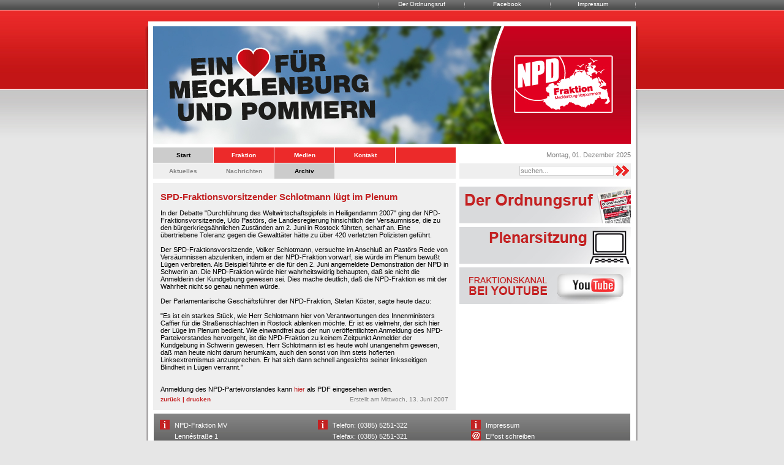

--- FILE ---
content_type: text/html; charset=utf-8
request_url: http://npd-fraktion-mv.de/index.php?com=news&view=article&id=296&mid=8
body_size: 3779
content:
<!DOCTYPE html PUBLIC "-//W3C//DTD XHTML 1.0 Transitional//EN" "http://www.w3.org/TR/xhtml1/DTD/xhtml1-transitional.dtd">
<html xmlns="http://www.w3.org/1999/xhtml" xml:lang="de-de" lang="de-de">
<head>
<!-- head -->
<meta name="google-site-verification" content="VjBzswnstSmwBq0pURpEouJbHLD0thTQllOXjaE2N9c" />
<meta http-equiv="content-type" content="text/html; charset=utf-8" />
<meta http-equiv="cache-control" content="no-cache" />
<meta http-equiv="pragma" content="no-cache" />
<meta name="description" content="NPD Fraktion im Landtag von Mecklenburg-Vorpommern" />
<meta name="keywords" content="npd, fraktion, mecklenburg, pommen, schwerin, stralsund, rostock, rügen, greifswald, mv" />
<meta name="generator" content="Creativ Bytes GbR" />
<meta name="robots" content="index, follow" />
<title>NPD Fraktion Mecklenburg-Vorpommern</title>
<link rel="stylesheet" href="/templates/npd/style.css" type="text/css" media="screen" />
<link rel="stylesheet" href="/components/com_news/views/article/tmpl/style.css" type="text/css" media="screen" />
<script type="text/javascript" src="/media/js/jwplayer.js"></script>
<!-- end head -->
<link rel="alternate" type="application/rss+xml" title="RSS" href="index.php?com=rss" />
<link rel="shortcut icon" href="images/favicon.ico" type="image/x-icon" />
</head>
<body>
<noscript>
	<div style="border: 1px solid #FF0000; background-color: #FFFFCC; color: #FF0000; text-align: center; padding: 5px; margin: 0px 0px 0px 0px;">
		<strong>Hinweis! Bitte aktivieren Sie JavaScript in Ihrem Web-Browser um alle Funktionen nutzen zu k&ouml;nnen.</strong>
	</div>
</noscript>
<div id="wrapper_top">
	<div id="nav_top">
		<ul>
			<li><a href="http://www.npd-fraktion-mv.de/index.php?com=content&amp;view=article&amp;id=1&amp;mid=11">Impressum</a></li>
			<li><a href="http://www.facebook.com/NPDFraktionMuP" target="_blank">Facebook</a></li>
			<li><a href="index.php?com=pdf&amp;view=category&amp;id=4&amp;mid=17">Der Ordnungsruf</a></li>
			<!-- <li><a href="http://npd-fraktion-sachsen.de/" target="_blank">Fraktion Sachsen</a></li> -->
		</ul>
	</div>
</div>
<div id="wrapper_body">
	<div id="header">
		<div id="header_01">
			<div id="header_02">
				<div id="header_03">
							<div class="moduletable_flashbanner">
				<img style="display: block;" src="modules/mod_flashbanner/images/1410954008.jpg" alt="Banner" />	</div>
	
				</div>
			</div>
		</div>
	</div>
	<div id="nav_main">
		<div id="nav_main_01">
			<div id="nav_main_02">
				<div id="nav_main_03">
							<div class="moduletable_nav_main">
				<div class="menu_top">
<ul>
<li>
<a class="item_1 current" target="_self" href="index.php?com=frontpage&amp;mid=1"><span>Start</span></a>
</li>
<li>
<a class="item_2" target="_self" href="index.php?com=content&amp;view=category&amp;id=2&amp;mid=2"><span>Fraktion</span></a>
</li>
<li>
<a class="item_3" target="_self" href="index.php?com=movie&amp;mid=3"><span>Medien</span></a>
</li>
<li>
<a class="item_4" target="_self" href="index.php?com=contact&amp;mid=4"><span>Kontakt</span></a>
</li>
<li>
<a class="item_5" target="_self" href="index.php?com=frontpage&amp;mid=1"><span>&nbsp;</span></a>
</li>
</ul>
</div>
<div class="menu_sub">
<ul>
<li>
<a class="item_6" target="_self" href="index.php?com=frontpage&amp;mid=6"><span>Aktuelles</span></a>
</li>
<li>
<a class="item_7" target="_self" href="index.php?com=news&amp;mid=7"><span>Nachrichten</span></a>
</li>
<li>
<a class="item_8 current" target="_self" href="index.php?com=news&amp;view=archive&amp;mid=8"><span>Archiv</span></a>
</li>
</ul>
</div>	</div>
	
					<div class="nav_main_right">
						<div class="nav_main_right_top">
							<p>Montag, 01. Dezember  2025</p>
						</div>
						<div class="nav_main_right_sub">
									<div class="moduletable_search">
				<form action="/index.php?com=search&amp;mid=8" method="post" accept-charset="utf-8">
	<p><input id="term" class="input" name="term" type="text" maxlength="255" value="suchen..." onblur="if(this.value=='') this.value='suchen...';" onfocus="if(this.value=='suchen...') this.value='';" /><input class="submit" type="submit" name="submit" onclick="if(document.getElementById('term').value=='suchen...') document.getElementById('term').value='';" value="&nbsp;" /></p>
	<input type="hidden" name="submit" value="suchen" />
	<input type="hidden" name="engines[0]" value="on" />
	<input type="hidden" name="engines[1]" value="on" />
	<input type="hidden" name="engines[2]" value="on" />
</form>	</div>
	
						</div>
					</div>
					<div style="clear: both;"></div>
				</div>
			</div>
		</div>
	</div>
	<div id="body">
		<div id="body_01">
			<div id="body_02">
				<div id="body_03">
					<div id="body_left">
						<div id="news">
	<div class="component_header">
		<p>SPD-Fraktionsvorsitzender Schlotmann lügt im Plenum</p>
	</div>
	<div class="component_body">
		<div>
			In der Debatte "Durchführung des Weltwirtschaftsgipfels in Heiligendamm 2007" ging der NPD-Fraktionsvorsitzende, Udo Pastörs, die Landesregierung hinsichtlich der Versäumnisse, die zu den bürgerkriegsähnlichen Zuständen am 2. Juni in Rostock führten, scharf an. Eine übertriebene Toleranz gegen die Gewalttäter hätte zu über 420 verletzten Polizisten geführt. <br /><br />Der SPD-Fraktionsvorsitzende, Volker Schlotmann, versuchte im Anschluß an Pastörs Rede von Versäumnissen abzulenken, indem er der NPD-Fraktion vorwarf, sie würde im Plenum bewußt Lügen verbreiten. Als Beispiel führte er die für den 2. Juni angemeldete Demonstration der NPD in Schwerin an. Die NPD-Fraktion würde hier wahrheitswidrig behaupten, daß sie nicht die Anmelderin der Kundgebung gewesen sei. Dies mache deutlich, daß die NPD-Fraktion es mit der Wahrheit nicht so genau nehmen würde. <br /><br />Der Parlamentarische Geschäftsführer der NPD-Fraktion, Stefan Köster, sagte heute dazu: <br /><br />"Es ist ein starkes Stück, wie Herr Schlotmann hier von Verantwortungen des Innenministers Caffier für die Straßenschlachten in Rostock ablenken möchte. Er ist es vielmehr, der sich hier der Lüge im Plenum bedient. Wie einwandfrei aus der nun veröffentlichten Anmeldung des NPD-Parteivorstandes hervorgeht, ist die NPD-Fraktion zu keinem Zeitpunkt Anmelder der Kundgebung in Schwerin gewesen. Herr Schlotmann ist es heute wohl unangenehm gewesen, daß man heute nicht darum herumkam, auch den sonst von ihm stets hofierten Linksextremismus anzusprechen. Er hat sich dann schnell angesichts seiner linksseitigen Blindheit in Lügen verrannt."<br /><br /><br />Anmeldung des NPD-Parteivorstandes kann <a target="_blank" href="uploads/documents/2009/anmeldung.pdf">hier </a>als PDF eingesehen werden.		</div>
		<div style="clear: both;"></div>
		<span class="backbutton">
			<a href="javascript:history.back();">zur&uuml;ck</a>
			<span>|</span>
			<a target="_blank" href="/index.php?com=news&amp;view=print&amp;id=296" onclick="window.open( this.href, 'Druckfenster', 'width=525, height=400, top=0, left=0, scrollbars=yes, resizable=yes' ).focus(); return false;">drucken</a>
		</span>
		<span class="created_on">
			Erstellt am&nbsp;Mittwoch, 13. Juni 2007		</span>
		<div style="clear: both;"></div>
	</div>
</div>

					</div>
					<div id="body_right">
								<div class="moduletable_main_movie">
				<div id="modmovieplayer"></div>

<script language="JavaScript" type="text/javascript">
/* <![CDATA[ */
var obj = new SWFObject('/media/swf/jwplayer.swf','cb','280','167','9');
obj.addParam('allowfullscreen','true');
obj.addParam('allowscriptaccess','always');
obj.addParam('wmode','opaque');
obj.addParam('menu','false');
obj.addParam('flashvars','file=/components/com_movie/movies/20160623.mp4&image=/components/com_movie/movies/thumbs/20160623.jpg&volume=100&controlbar=none&stretching=fill&menu=false');
obj.write('modmovieplayer');
/* ]]> */
</script>	</div>
				<div class="moduletable_banner">
				<div style="width: 280px; height: 60px; margin-bottom: 6px;">
	<a style="display: block;" href="index.php?com=pdf&amp;view=category&amp;id=4&amp;mid=17">
		<img src="modules/mod_banner/images/banner_1.jpg" onmouseover="this.src='modules/mod_banner/images/banner_1_hover.jpg';" onmouseout="this.src='modules/mod_banner/images/banner_1.jpg';" alt="" />
	</a>
</div>
<div style="width: 280px; height: 60px; margin-bottom: 6px;">
	<a style="display: block;" target="_blank" href="http://www.landtag-mv.de/aktuelles/landtag-live.html">
		<img src="modules/mod_banner/images/banner_2.jpg" onmouseover="this.src='modules/mod_banner/images/banner_2_hover.jpg';" onmouseout="this.src='modules/mod_banner/images/banner_2.jpg';" alt="" />
	</a>
</div>
<div style="width: 280px; height: 60px; margin-bottom: 6px;">
	<a style="display: block;" target="_blank" href="http://www.youtube.com/user/faktorxxx">
		<img src="modules/mod_banner/images/banner_3.jpg" onmouseover="this.src='modules/mod_banner/images/banner_3_hover.jpg';" onmouseout="this.src='modules/mod_banner/images/banner_3.jpg';" alt="" />
	</a>
</div>	</div>
	
					</div>
					<div style="clear: both;"></div>
				</div>
			</div>
		</div>
	</div>
	<div id="footer">
		<div id="footer_01">
			<div id="footer_02">
				<div id="footer_03">
					<div id="footer_04">
						<table cellpadding="0" cellspacing="0" width="758">
							<tr>
								<td align="left" valign="top" width="34%">
									<img align="left" style="margin: 0px 8px 33px 0px;" src="templates/npd/images/info.gif" alt="" />
									<p>NPD-Fraktion MV<br />Lenn&eacute;stra&szlig;e 1<br />19053 Schwerin</p>
								</td>
								<td align="left" valign="top" width="33%">
									<img align="left" style="margin: 0px 8px 33px 0px;" src="templates/npd/images/info.gif" alt="" />
									<p>Telefon: (0385) 5251-322<br />Telefax: (0385) 5251-321</p>
								</td>
								<td align="left" valign="top" width="33%">
									<img align="left" style="margin: 0px 8px 0px 0px;" src="templates/npd/images/info.gif" alt="" />
									<p><a href="index.php?com=content&amp;view=article&amp;id=1&amp;mid=11">Impressum</a></p>
									<img align="left" style="margin: 0px 8px 0px 0px;" src="templates/npd/images/mail.gif" alt="" />
									<p>
<script language="JavaScript" type="text/javascript">
/* <![CDATA[ */
var name = "info";
var sld = "npd-fraktion-mv";
var tld = "de";
document.write( '<a href="mail' + 'to:' + name + '@' + sld + '.' + tld + '">' );
document.write( 'EPost schreiben' );
document.write( '<\/a>' );
/* ]]> */
</script>
<script language="JavaScript" type="text/javascript">
/* <![CDATA[ */
document.write( '<span style="display: none;">' );
/* ]]> */
</script>
JavaScript erforderlich!
<script language="JavaScript" type="text/javascript">
/* <![CDATA[ */
document.write( '<\/span>' );
/* ]]> */
</script>
</p>
									<img align="left" style="margin: 0px 8px 0px 0px;" src="templates/npd/images/rss.gif" alt="" />
									<p><a href="index.php?com=rss">Aktuelles als RSS</a></p>
								</td>
							</tr>
						</table>
					</div>
				</div>
			</div>
		</div>
	</div>
</div>
</body>
</html>


--- FILE ---
content_type: text/css
request_url: http://npd-fraktion-mv.de/templates/npd/style.css
body_size: 9740
content:
/** Global reset */
* {
	margin: 0px;
	padding: 0px;
}

html, body {
	text-align: left;
	color: #000000;
	font-size: 11px;
	font-family: Verdana, Arial, Helvetica, sans-serif;
	background-image: url( 'images/background.jpg' );
	background-repeat: repeat-x;
	background-color: #E6E6E6;
}

img {
	border: none;
	position: relative;		/** IE Hack */
}

blockquote {
	background-color: #FFFFFF;
	padding: 8px;
}

hr {
	color: #808080;
	margin: 12px 0px 12px 0px;
	height: 1px;
}

a {
	color: #C32122;
	text-decoration: none;
}

a:hover, a:active {
	color: #C32122;
	text-decoration: underline;
}

h1 {
	font-size: 17px;
	font-weight: bold;
}

h2 {
	font-size: 16px;
	font-weight: bold;
}

h3 {
	font-size: 15px;
	font-weight: bold;
}

h4 {
	font-size: 14px;
	font-weight: bold;
}

h5 {
	font-size: 13px;
	font-weight: bold;
}

h6 {
	font-size: 12px;
	font-weight: bold;
}

/** Form elements */
.input {
	font-size: 11px;
	border: 1px solid #000000;
	padding: 1px;
}

.input_empty {
	font-size: 11px;
	border: 1px solid #FF0000;
	background-color: #F0F0F0;
	padding: 1px;
}

.submit {
	font-size: 10px;
	font-weight: bold;
	border: 1px solid #000000;
	background-color: #FFFFFF;
	padding: 0px 10px 0px 10px;
}

.select {
	font-size: 10px;
	border: 1px solid #000000;
	padding: 1px;
}

/** Top Menu */
#wrapper_top {
	background-image: url( 'images/nav_top.jpg' );
	background-repeat: repeat-x;
	text-align: center;
	margin: 0px auto;
	height: 17px;
}
#nav_top {
	width: 796px;
	margin: 0px auto;
	background-image: url( 'images/nav_top_separator.jpg' );
	background-position: 100% 0%;
	background-repeat: no-repeat;
	font-size: 10px;
	height: 13px;
}
#nav_top ul {
	list-style-type: none;
}
#nav_top ul li {
	float: right;
}
#nav_top ul li a {
	display: block;
	color: #FFFFFF;
	text-decoration: none;
	background-image: url( 'images/nav_top_separator.jpg' );
	background-repeat: no-repeat;
	line-height: 13px;
	width: 140px;
}
#nav_top ul li a:hover, #nav_top ul li a:active {
	color: #FFFFFF;
	text-decoration: none;
	background-image: url( 'images/nav_top_hover.jpg' );
	background-repeat: repeat-x;
	width: 140px;
	height: 17px;
}

/** Body */
#wrapper_body {
	width: 806px;
	text-align: left;
	margin: 0px auto;
	padding-top: 18px;
	margin-bottom: 18px;
}

#header {
	background-color: #FFFFFF;
	height: 200px;
}
#header_01 {
	background: url( 'images/header_01.jpg' ) 0 0 no-repeat;
	height: 200px;
}
#header_02 {
	background: url( 'images/header_02.jpg' ) 100% 0 no-repeat;
	height: 200px;
}
#header_03 {
	background: url( 'images/banner.jpg' ) 13px 8px no-repeat;
	height: 200px;
}

#nav_main {
	background-color: #FFFFFF;
}
#nav_main_01 {
	background: url( 'images/body_01.jpg' ) 0 0 repeat-y;
}
#nav_main_02 {
	background: url( 'images/body_02.jpg' ) 100% 0 repeat-y;
}
#nav_main_03 {
	padding: 6px 13px 5px 13px;
}

/** Nav Main */
#nav_main_03 .moduletable_nav_main {
	font-size: 10px;
	width: 494px;
	height: 51px;
	float: left;
}

/** Top */
#nav_main_03 .moduletable_nav_main .menu_top {
	margin-bottom: 1px;
	font-size: 10px;
	height: 25px;
}
#nav_main_03 .moduletable_nav_main .menu_top ul {
	list-style-type: none;
}
#nav_main_03 .moduletable_nav_main .menu_top ul li {
	float: left;
}
#nav_main_03 .moduletable_nav_main .menu_top a {
	display: block;
	color: #FFFFFF;
	text-align: center;
	line-height: 25px;
	background-color: #EC2A2A;
	margin-right: 1px;
	text-decoration: none;
	font-weight: bold;
	height: 25px;
	width: 98px;
}
#nav_main_03 .moduletable_nav_main .menu_top a:hover, #nav_main_03 .moduletable_nav_main .menu_top a:active {
	background-color: #CCCCCC;
	color: #000000;
}
#nav_main_03 .moduletable_nav_main .menu_top a.current {
	background-color: #CCCCCC;
	color: #000000;
}
/* item 5 */
#nav_main_03 .moduletable_nav_main .menu_top a.item_5 {
	margin-right: 0px;
}

/** Sub */
#nav_main_03 .moduletable_nav_main .menu_sub {
	background-color: #EFEFEF;
	font-size: 10px;
	height: 25px;
}
#nav_main_03 .moduletable_nav_main .menu_sub ul {
	list-style-type: none;
}
#nav_main_03 .moduletable_nav_main .menu_sub ul li {
	float: left;
}
#nav_main_03 .moduletable_nav_main .menu_sub a {
	display: block;
	color: #888888;
	text-align: center;
	line-height: 25px;
	background-color: #EFEFEF;
	margin-right: 1px;
	text-decoration: none;
	font-weight: bold;
	height: 25px;
	width: 98px;
}
#nav_main_03 .moduletable_nav_main .menu_sub a:hover, #nav_main_03 .moduletable_nav_main .menu_sub a:active {
	background-color: #CCCCCC;
	color: #000000;
}
#nav_main_03 .moduletable_nav_main .menu_sub a.current {
	background-color: #CCCCCC;
	color: #000000;
}
#nav_main_03 .moduletable_nav_main .menu_sub a.item_19 {
	margin-right: 0px;
}

/* rechte sub items
#nav_main_03 .moduletable_nav_main .menu_sub a.item_X {
	margin-right: 0px;
}
*/

#nav_main_03 .nav_main_right {
	width: 280px;
	height: 51px;
	float: right;
}

#nav_main_03 .nav_main_right_top {
	margin-bottom: 1px;
	line-height: 25px;
	text-align: right;
	color: #808080;
	height: 25px;
}

#nav_main_03 .nav_main_right_sub {
	line-height: 25px;
	text-align: right;
	background-color: #EFEFEF;
	height: 25px;
}

#body {
	background-color: #FFFFFF;
}
#body_01 {
	background: url( 'images/body_01.jpg' ) 0 0 repeat-y;
}
#body_02 {
	background: url( 'images/body_02.jpg' ) 100% 0 repeat-y;
}
#body_03 {
	padding: 2px 13px 0px 13px;
}
#body_left {
	width: 494px;
	float: left;
}
#body_right {
	width: 280px;
	float: right;
}

#footer {
	background-color: #FFFFFF;
	height: 99px;
}
#footer_01 {
	background: url( 'images/footer_02.jpg' ) 0 0 repeat-x;
	height: 99px;
}
#footer_02 {
	background: url( 'images/footer_01.jpg' ) 0 0 no-repeat;
	height: 99px;
}
#footer_03 {
	background: url( 'images/footer_03.jpg' ) 100% 0 no-repeat;
	height: 99px;
}
#footer_04 {
	color: #FFFFFF;
	line-height: 18px;
	padding: 10px 24px 24px 24px;
}
#footer a {
	color: #FFFFFF;
	text-decoration: none;
}
#footer a:hover, #footer a:active {
	color: #FFFFFF;
	text-decoration: underline;
}

/** Component */
.component_header {
	width: 100%;
	font-size: 15px;
	font-weight: bold;
	margin-bottom: 12px;
	color: #C32122;
}

.component_body {
	width: 100%;
}

.component_body ul {
	list-style-type: square;
	line-height: 16px;
	font-size: 11px;
}

.component_body li {
	margin: 0px 0px 0px 25px;
	padding: 0px 0px 0px 5px;
}

.component_back {
	display: block;
	text-align: left;
	font-size: 10px;
	color: #C32122;
	margin-top: 5px;
	font-weight: bold;
	background-color: #EFEFEF;
	margin-bottom: 5px;
	padding: 5px;
}

.component_back a {
	color: #C32122;
	text-decoration: none;
}

.component_back a:hover,
.component_back a:active {
	color: #C32122;
	text-decoration: underline;
}

/** Modules */
.moduletable_map {
	margin-bottom: 6px;
	background-color: #EFEFEF;
}

.moduletable_map h3 {
	width: 100%;
	font-size: 15px;
	font-weight: bold;
	padding-top: 10px;
	padding-bottom: 3px;
	text-indent: 10px;
	color: #C32122;
}

.moduletable_main_movie {
	margin-bottom: 6px;
}

.moduletable_main_movie h3 {
	width: 100%;
	font-size: 15px;
	font-weight: bold;
	margin-bottom: 6px;
	color: #C32122;
}

.moduletable_main_audio {
	margin-bottom: 6px;
	background-color: #EC2A2A;
	padding: 10px;
	color: #FFFFFF;
}

.moduletable_main_audio h3 {
	width: 100%;
	font-size: 15px;
	font-weight: bold;
	margin-bottom: 6px;
	color: #FFFFFF;
}

.moduletable_mailer {
	margin-bottom: 6px;
	background-color: #EC2A2A;
	padding: 10px;
	color: #FFFFFF;
}

.moduletable_mailer h3 {
	width: 100%;
	font-size: 15px;
	font-weight: bold;
	margin-bottom: 6px;
	color: #FFFFFF;
}

.moduletable_mailer .input {
	border: 1px solid #6A6A6A;
	color: #6A6A6A;
	width: 230px;
}

.moduletable_mailer .submit {
	width: 25px;
	height: 18px;
	border: 0px solid #000000;
	background-image: url( 'images/submit2.gif' );
	background-color: transparent;
}

.moduletable_banner {
	margin-bottom: 6px;
}

.moduletable_banner h3 {
	width: 100%;
	font-size: 15px;
	font-weight: bold;
	margin-bottom: 6px;
	color: #C32122;
}

.moduletable_flashbanner {
	padding-left: 13px;
	padding-top: 8px;
	width: 100%;
}

.moduletable_flashbanner h3 {
	width: 100%;
	font-size: 15px;
	font-weight: bold;
	margin-bottom: 6px;
	color: #C32122;
}

.moduletable_region {
	margin-bottom: 6px;
	background-color: #CCCCCC;
	padding: 10px;
}

.moduletable_region h3 {
	width: 100%;
	font-size: 15px;
	font-weight: bold;
	margin-bottom: 6px;
	color: #6A6A6A;
}

.moduletable_region ul {
	list-style-type: none;
}

.moduletable_region ul li {
	border-bottom: 1px dotted #FFFFFF;
}

.moduletable_region a {
	text-decoration: none;
	line-height: 22px;
	color: #000000;
	display: block;
}

.moduletable_region a:hover, .moduletable_region a:active {
	text-decoration: none;
	line-height: 22px;
	background-color: #EC2A2A;
	color: #FFFFFF;
	display: block;
}

.moduletable_news {
	margin-bottom: 6px;
	background-color: #CCCCCC;
	padding: 10px;
}

.moduletable_news h3 {
	width: 100%;
	font-size: 15px;
	font-weight: bold;
	margin-bottom: 6px;
	color: #6A6A6A;
}

.moduletable_news ul {
	list-style-type: none;
}

.moduletable_news ul li {
	border-bottom: 1px dotted #FFFFFF;
}

.moduletable_news a {
	text-decoration: none;
	line-height: 22px;
	color: #000000;
	display: block;
}

.moduletable_news a:hover, .moduletable_news a:active {
	text-decoration: none;
	line-height: 22px;
	background-color: #EC2A2A;
	color: #FFFFFF;
	display: block;
}

.moduletable_search {
	padding: 3px;
}

.moduletable_search h3 {
	width: 100%;
	font-size: 15px;
	font-weight: bold;
	margin-bottom: 6px;
	color: #C32122;
}

.moduletable_search .input {
	border: 1px solid #CCCCCC;
	color: #808080;
	width: 150px;
}

.moduletable_search .submit {
	width: 25px;
	height: 18px;
	border: 0px solid #000000;
	background-image: url( 'images/submit.gif' );
	background-color: transparent;
}

--- FILE ---
content_type: text/css
request_url: http://npd-fraktion-mv.de/components/com_news/views/article/tmpl/style.css
body_size: 376
content:
/** News */
#news {
	background-color: #EFEFEF;
	padding: 14px 12px 12px 12px;
	margin-bottom: 6px;
}

#news .backbutton {
	display: block;
	text-align: left;
	font-size: 10px;
	color: #C32122;
	margin-top: 5px;
	font-weight: bold;
	float: left;
}

#news .created_on {
	display: block;
	text-align: right;
	font-size: 10px;
	color: #808080;
	margin-top: 5px;
	float: right;
}
